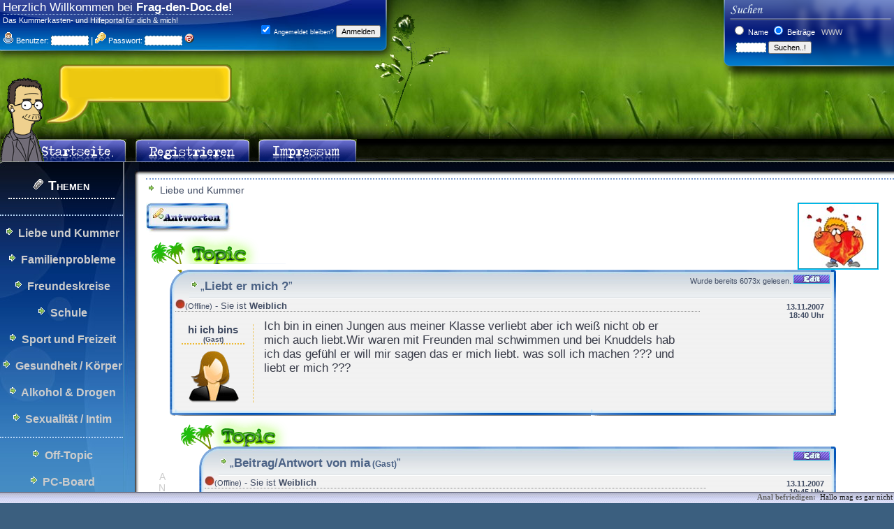

--- FILE ---
content_type: text/html
request_url: http://google.de.search.frag-den-doc.de/?s=themen&view=268&themeid=1
body_size: 7250
content:
<!DOCTYPE HTML PUBLIC "-//W3C//DTD HTML 4.01 Transitional//EN" "http://www.w3.org/TR/html4/loose.dtd"><html>
<head>
<title>Frag-den-Doc.de: Das Hilfeportal für Teens - Liebe und Kummer</title>
<meta http-equiv="Content-Type" content="text/html; charset=iso-8859-1">
<link href="templates/ffd_blueblow/style_design.css" rel="stylesheet" type="text/css">
<link href="templates/ffd_blueblow/style_content.css" rel="stylesheet" type="text/css">
<meta name="Language" content="Deutsch">
<meta name="content-Language" content="de">
<meta name="Robots" content="index,follow">
<meta name="Revisit-After" content="3">
<meta name="author" content="ThinkLABs-ltd.">
<link rel="SHORTCUT ICON" href="favicon.ico" type="image/x-icon">
<meta name="description" content="Hast du Probleme mit dir, mit deinen Freunden oder mit deiner Familie? Dann bist du hier genau richtig! Frage hier und erfahrende Menschen werden dir helfen!">
</head>
<body>

<script language="javascript" type="text/javascript">
// Hover-Script © by Daniel Gronewold

var col1_start = new Array("#d8ecf5", "#d8dcf5", "#ccccfc", "#bbbbfb", "#aaaafa", "#9999f9", "#99a9f9", "#9995f9");
var col1_hover = new Array("#9995f9", "#99a5f9", "#99b0f9", "#99b5f9", "#99c0f9", "#99c5f9", "#99d0f9", "#99d5f9", "#99e0f9", "#99e5f9", "#99f0f9", "#99f5f9", "#99fff9");
var xstart = 0;
var activeelem = 0;
var ctime;

function hovercolor_hover(elemid, colstart, colhover, status_calc) {
      var elem = document.getElementById(elemid);

      var evalstr = "var colors_hover = " + colstart + "_hover;";
      eval(evalstr);
      var colorhover_count = (colors_hover.length);
      elem.style.color = colors_hover[xstart];

      if(xstart!=colorhover_count && status_calc=='plus') {
         xstart = xstart + 1;
      } else {
         status_calc='minus';
      }
      if(xstart!=0 && status_calc=='minus') {
         xstart = xstart - 1;
      } else {
         status_calc='plus';
      }

      activeelem = 1;
      ctime = setTimeout("hovercolor_hover('"+elemid+"', '"+colstart+"', '"+colhover+"', '"+status_calc+"')",50);
}
function hovercolor_start(elemid, colstart, colhover) {
      var elem = document.getElementById(elemid);

      var evalstr = "var colors_start = " + colstart + "_start;";
      eval(evalstr);
      var colorstart_count = (colors_start.length);
      elem.style.color = colors_start[xstart];

      xstart = xstart + 1;
      if(xstart!=colorstart_count) {
         activeelem = 1;
         ctime = setTimeout("hovercolor_start('"+elemid+"', '"+colstart+"', '"+colhover+"')",50);
      } else {
         xstart = 0;
         ctime = setTimeout("hovercolor_hover('"+elemid+"', '"+colstart+"', '"+colhover+"', 'plus')",50);
      }
}

function hoverout(elemid, colstart) {
      clearTimeout(ctime);
      activeelem = 0;
      xstart = 0;
      var elem = document.getElementById(elemid);

      eval("var colors_start = " + colstart + "_start;");
      elem.style.color = colors_start[0];
}
function hovercolor(elemid, colstart, colhover) {
   if(activeelem==0) { hovercolor_start(elemid, colstart, colhover); }
}


function moveiframe(elem) {
   elem = document.getElementById(elem);
   window.clearInterval(blaseninterval);
   elem.innerHTML = '<div class="iframe_blase"><iframe class="iframe_blase" frameborder="0" src="templates/ffd_blueblow/iframe_blase.php?text='+escape('Hey, schön dass du reinschaust. Registriere dich und leg los!|Ich bin dein Doc für alle Fälle!')+'"></iframe></div>';
}
function tollebreite(thiselementid, breite) {
   var thiselement = document.getElementById(thiselementid);

    var mombreite = parseInt(thiselement.style.width.replace(/px/g, ''));
    if(mombreite<breite) {
      var brgi = mombreite + 1;
      thiselement.style.width = brgi + 'px';
    }
    else if(mombreite>breite) {
      var brgi = mombreite - 1;
      thiselement.style.width = brgi + 'px';
    } else { window.clearInterval(aktiv); }
}

var aktiv = '';

function ifselect(thiselementid) {
   var thiselement = document.getElementById(thiselementid);
  if (window.getSelection){
      text = document.getSelection();
   }
   else if (document.getSelection){
      text =document.getSelection();
   }
   else if (document.selection){
      text = document.selection.createRange().text;
   }
   alert(text);
}

function setCaretTo(obj, pos) {
    if(obj.createTextRange) {
        var range = obj.createTextRange();
        range.move("character", pos);
        range.select();
    } else if(obj.selectionStart) {
        obj.focus();
        obj.setSelectionRange(pos, pos);
    }
}

function setin(fieldid, bbStart, bbEnd, textprompt) {
   var offset = 0;
   var field = document.getElementById(fieldid);
   if(bbStart.indexOf('{XXX}')!='-1') { a = prompt(textprompt.replace(/\n/g, "\n")); if(!a){a='';} bbStart = bbStart.replace(/{XXX}/g, a); }

   field.focus();

   if (document.getSelection) { //FF, NS
    selStart = field.selectionStart;
    selEnd = field.selectionEnd;
    text = field.value.substring(selStart, selEnd);
    field.value = field.value.substring(0, selStart) + bbStart + text + bbEnd + field.value.substring(selEnd);
    if (text.length > 0) {
      if (offset != 0) {
        field.selectionStart = selStart + bbStart.length + text.length - offset;
         } else {
        field.selectionStart = selStart + bbStart.length + text.length + bbEnd.length;
         }
       } else {
       field.selectionStart = selStart + bbStart.length;
       }
    field.selectionEnd = field.selectionStart;
   } else
   if (document.selection) { //IE
         marker = document.selection.createRange();
      text = marker.text;
      marker.text = bbStart+text+bbEnd;
      marker = document.selection.createRange();
      if (text.length > 0) {
        if (offset != 0) {
          marker.move('character', bbStart.length + text.length - offset);
           } else {
          marker.move('character', bbStart.length + text.length + bbEnd.length + offset);
        }
      } else {
        marker.move('character', -(bbEnd.length));
      }
      marker.select();
    }

    //var inputtext = bbStart + field.value.substring(aaStart, aaEnd) + bbEnd;
    //field.value = field.value.substring(0, aaStart) + inputtext + field.value.substring(aaEnd, field.value.length);

    //setCaretTo(field, aaStart + inputtext.length);
}

function widthtextbox(thiselementid, doll, minbreite, maxbreite) {
   if(typeof minbreite=='undefined') { var minbreite = 40; }
   if(typeof maxbreite=='undefined') { var maxbreite = 100; }

   var thiselement = document.getElementById(thiselementid);
   if(doll==1) {
     var buchstaben = '';
     for(i=0;i<thiselement.value.length;i++) { buchstaben = buchstaben + '<big>•</big>'; }
     document.getElementById("textfield").innerHTML = buchstaben;
   } else {
      var innertxt = thiselement.value.replace(/&/g, '&amp;');
      innertxt = innertxt.replace(/ /g, '&nbsp;');
      document.getElementById("textfield").innerHTML = innertxt;
   }
   var etWidth = parseInt(document.getElementById("textfield").offsetWidth);
   if(etWidth<minbreite) { etWidth = minbreite; }
   if(etWidth>maxbreite) { etWidth = maxbreite; }

   window.clearInterval(aktiv);
   var mombreite = parseInt(etWidth)+9;
   eval('aktiv = window.setInterval("tollebreite(\''+thiselementid+'\', \''+ mombreite + '\');", 10);');
}

var blaseninterval = window.setInterval("moveiframe('blasenid');", 3000);
</script>


<div class="bgtop">
  <div class="searchfield">
     <div class="searchfield_margin">
     <form name="suchform" method="GET">
     <input type="hidden" name="s" value="themen"><input type="hidden" name="suchen" value="true">
     <input name="option_name" type="radio" tabindex="5" value="name"> Name
     <input name="option_name" type="radio" tabindex="6" checked value="beitrag"> Beiträge
&nbsp;<a href="http://www.frag-den-doc.de/google" title="Das Internet mit Google durchsuchen"> WWW </a>
     <div style="margin: 7px;">
        <input onClick="widthtextbox(this.id, 0, 50, 135);" id="q_suche" tabindex="7" onKeyUp="widthtextbox(this.id, 0, 50, 135);" style="width: 40px;" class="i_text" name="q" size="10" type="text">
        <input type="submit" style="font-size: 11px;" tabindex="8" value="Suchen..!">
        <br><div class="i_text" style="display: inline; visibility: hidden;" id="textfield">-</div>
     </div>

     </form>
     </div>
  </div>

  <div class="topleft">
     <div class="topleft_margin">
     <div class="bigger">Herzlich Willkommen bei <b>Frag-den-Doc.de!</b></div>
     <form style="display: inline; margin:0px;" action="post.php?url=google.de.search.frag-den-doc.de/index.php?s=themen&view=268&themeid=1&" name="loginform" method="post">
       <p style="margin: 0px; padding: 0px; margin-top: 2px;"></p>Das Kummerkasten- und Hilfeportal für dich & mich!
       <div class="float_r"><div class="submit_top">
       <small><input class="i_check" tabindex="3" checked="1" type="checkbox" value="1" name="autologin" class="checkbox"> Angemeldet bleiben?</small>
       <input type="submit" style="font-size: 11px;" tabindex="4" value="Anmelden"></div></div>

        <div class="box">
           <label class="username"><img src="b/icon_user.gif"> Benutzer:</label>
             <input class="i_text" tabindex="1" name="username" onClick="widthtextbox(this.id, 0, 42, 70);" id="userlogin" style="width: 51px;" onKeyUp="widthtextbox(this.id, 0, 42, 90);" size="6" type="text"/> <big>|</big>
           <label class="password"><img src="b/icon_key.gif"> Passwort:</label>
           <input class="i_text" tabindex="2" name="password" onKeyUp="widthtextbox(this.id, 1, 42, 70);" id="userpsw" style="width: 51px;" size="6" type="password"/>  <a href="?s=login&mode=password" title="Passwort vergesssen?"><img src="b/fragezeichen.png"></a>
         </div>
         <input type="hidden" name="mode" value="login">
      </form>
      <!--FTDG_USERONLINE<p style="margin: 0px; margin-top: 4px;"></p>
       <div style="float:left; margin-left: 5px;">
           <a href="?s=user&mode=pmlist"><img src="templates/ffd_blueblow/b/icon_mail.gif"> Nachrichten</a> ()<br>
           <a href="?s=user&mode=userdetails"><img src="templates/ffd_blueblow/b/icon_home.gif"> Profil</a>
        </div>

       <div style="float:left; margin-left: 15px;">
           <a href="?s=user&mode=settings"><img src="templates/ffd_blueblow/b/icon_set.gif"> Einstellungen</a> <img src="s.gif" width="15" height="1"><br>
           <a href="?s=user&mode=mitglieder"><img src="templates/ffd_blueblow/b/icon_user.gif"> Mitgliederliste</a>  <img src="s.gif" width="15" height="1">
       </div>

       <div style="float:left; margin-left: 15px;">
           <a style="font-weight: bold; font-size: 8pt;" href="post.php?mode=logout"><img src="templates/ffd_blueblow/b/icon_key.gif"> Ausloggen</a>  <img src="s.gif" width="15" height="1">
       </div>-->
      </div>
  </div>
</div>

<div class="plant"></div>
<div class="doc"></div><div class="blase"><div style="margin-top: 12px; margin-left: 36px;" id="blasenid">&nbsp;</div></div>

<div class="bgmenu">
  <img src="templates/ffd_blueblow/b/menu_anf.gif">
    <a href="?"><img src="templates/ffd_blueblow/b/menu_s.gif"><img class="menu_start" width="140" height="33" src="templates/ffd_blueblow/b/s.gif"></a>
<!--    <a href="?s=functions"><img src="templates/ffd_blueblow/b/menu_s.gif"><img class="menu_function" width="140" height="33" src="templates/ffd_blueblow/b/s.gif"></a>  -->
    <a href="?s=erklearung"><img src="templates/ffd_blueblow/b/menu_s.gif"><img class="menu_reg" width="162" height="33" src="templates/ffd_blueblow/b/s.gif"></a>
    <!--DGF_PROFIL<a href="?s=user&mode=userdetails"><img src="templates/ffd_blueblow/b/menu_s.gif"><img class="menu_profil" width="93" height="33" src="templates/ffd_blueblow/b/s.gif"></a>-->
    <a href="?s=impressum"><img src="templates/ffd_blueblow/b/menu_s.gif"><img class="menu_imp" width="140" height="33" src="templates/ffd_blueblow/b/s.gif"></a>
</div>

<table width="100%" bgcolor="0" cellpadding="0" cellspacing="0"><tr>
   <td height="100%" width="176" bgcolor="#3b5f7f" valign="top"><div class="b_left">
   <div class="themenliste">
      <div style="padding: 12px;"><div class="k"><h3><img src="templates/ffd_blueblow/b/icon_themen.gif"> Themen</h3></div></div>
      <div style="margin-top: 8px; margin-bottom: 8px; border-bottom: 2px dotted #b5d4f6;"></div><div style="margin-bottom: 4px;"  title="Liebe und Kummer" id="zt1"><img src="b/arrow_right.gif"> <a href="?s=themen&amp;themeid=1">Liebe und Kummer</a></div><div style="margin-bottom: 4px;"  title="Familienprobleme " id="zt4"><img src="b/arrow_right.gif"> <a href="?s=themen&amp;themeid=4">Familienprobleme </a></div><div style="margin-bottom: 4px;"  title="Freundeskreise" id="zt2"><img src="b/arrow_right.gif"> <a href="?s=themen&amp;themeid=2">Freundeskreise</a></div><div style="margin-bottom: 4px;"  title="Schule" id="zt6"><img src="b/arrow_right.gif"> <a href="?s=themen&amp;themeid=6">Schule</a></div><div style="margin-bottom: 4px;"  title="Sport und Freizeit" id="zt16"><img src="b/arrow_right.gif"> <a href="?s=themen&amp;themeid=16">Sport und Freizeit</a></div><div style="margin-bottom: 4px;"  title="Gesundheit / Körper" id="zt14"><img src="b/arrow_right.gif"> <a href="?s=themen&amp;themeid=14">Gesundheit / Körper</a></div><div style="margin-bottom: 4px;"  title="Alkohol &amp; Drogen" id="zt12"><img src="b/arrow_right.gif"> <a href="?s=themen&amp;themeid=12">Alkohol &amp; Drogen</a></div><div style="margin-bottom: 4px;"  title="Sexualität / Intim" id="zt3"><img src="b/arrow_right.gif"> <a href="?s=themen&amp;themeid=3">Sexualität / Intim</a></div><div style="margin-top: 8px; margin-bottom: 8px; border-bottom: 2px dotted #b5d4f6;"></div><div style="margin-bottom: 4px;"  title="Off-Topic" id="zt7"><img src="b/arrow_right.gif"> <a href="?s=themen&amp;themeid=7">Off-Topic</a></div><div style="margin-bottom: 4px;"  title="PC-Board" id="zt15"><img src="b/arrow_right.gif"> <a href="?s=themen&amp;themeid=15">PC-Board</a></div><div style="margin-top: 8px; margin-bottom: 8px; border-bottom: 2px dotted #b5d4f6;"></div>
      <img src="b/arrow_right.gif"> <a href="?s=anleitungteamspeak">Teamspeak</a>
      <div style="margin-bottom: 4px;" title="The Endless Story" id="zt15"><img src="b/arrow_right.gif"> <a href="?s=endless_story">The Endless Story</a></div>
   </div>

   </div></td>
   <td height="100%" width="23" class="c_left_bottom" valign="top"><div class="c_left"></div></td>
   <td height="100%" class="table_ctop" width="100%">

   <div class="content">
   <!--Ausgabe: <div id="ausgabe" style="border: 2px dotted #ccdddd; background: #ecf3f6; padding: 5px; margin: 10px; width: 80%; filter:alpha(opacity=90);"><br></div>-->
   <h2></h2>
<img src="b/arrow_right.gif"> Liebe und Kummer<p></p>

<div style="float: right; margin-right: 22px; border: 2px groove #00ccff"><img src="tmp/themes/theme_1.jpg"></div>
<p></p> <a href="?s=newtopic&mode=write&action=answer&topic=268"> 
<img onMouseOver="javascript:hover(this.id, true);"  onMouseOut="javascript:hover(this.id, false);" id="new_ans1" src="templates/ffd_blueblow/b/ffd_answer.jpg" border="0" alt="Beitrag Antworten" title="Beitrag Antworten">
 </a> <!--FTDG_ANSWER
<table border="0" width="100%"><tr><td width="35" align="center"><div style="color: #cccccc; margin-left: 5px;">A<br>N<br>T<br>W<br>O<br>R<br>T<br><br>N<br>R<br>0</div></td><td>
--><div align="left">
<img src="templates/ffd_blueblow/b/treaths_top_topic.gif"><div class="themenlist_d" style="margin-left: 34px;">

<table width="92%" class="themenlisttable" border="0" cellpadding="0" cellspacing="0"><tr><td><img src="templates/ffd_blueblow/b/ffd_treaths_topleft_topic.gif"></td><td style="background: url(templates/ffd_blueblow/b/ffd_treaths_top.jpg) repeat-x;" width="100%">
<div style="font-size: 8pt; float: right; padding-top: 7px; text-align: right; margin-right: 2px;">Wurde bereits 6073x gelesen.&nbsp;<a href="?s=newtopic&mode=edit&topicid=1454"><img src="b/admin/ICO_edit.gif"></a ></div>
<div class="topiclist_zuordnung">
 „<b>Liebt&nbsp;er&nbsp;mich&nbsp;?</b>”</div>
</td><td><img src="templates/ffd_blueblow/b/ffd_treaths_topright.jpg"></td></tr></table>

<table width="92%" class="themenlisttable" height="10%" border="0" cellpadding="0" cellspacing="0"><tr>
  <td height="100%" style="background: url(templates/ffd_blueblow/b/ffd_treaths_08.jpg) repeat-y;"><img width="8" height="1" src="b/s.gif"></td>
  <td style="background: url(templates/ffd_blueblow/b/ffd_treaths_09.jpg);" width="100%">

                  <div style="float: right; margin-right: 10px; font-size: 8pt; font-weight: bold; margin-top: 5px; width: 75px; text-align: right; margin-left: 0px;">
                    13.11.2007<br>18:40 Uhr<center><p style="padding-top: 10pt;"></p><p></p></center>
                  </div>
                  <div style="border-bottom: 1px dotted #888888; margin-bottom: 8px; font-size: 13px; width: 80%;"><img src="b/offline.png"><small>(Offline)</small>  - Sie ist <b>Weiblich</b><i></i></div>

                     <table border="0" width="80%"><tr>

                       <td align="left" valign="top" align="center">
                        <div style="margin: 7px 11px 7px 6px; padding-right: 12px; border-right: 1px dashed #ebc45c;">
                           <center><div style="border-bottom: 2px dotted #eeba33; margin-bottom: 8px; font-size: 11pt; font-weight: bold;">hi ich bins<small><small> (Gast)</small></small></div><img src="b/s.gif" width="90" height="1"><br><img title="hi ich bins<small><small> (Gast)</small></small>" src="b/icons/frau.gif">
                           </center>
                        </div>
                       </td>

                       <td width="100%" align="left" valign="top">
                        <div class="topicview_text" style="width: 96%;">Ich bin in einen Jungen aus meiner Klasse verliebt aber ich weiß nicht ob er mich auch liebt.Wir waren mit Freunden mal schwimmen und bei Knuddels hab ich das gefühl er will mir sagen das er mich liebt. was soll ich machen ??? und liebt er mich ???</div>
                        
                     </tr>
                     </table>

</td><td height="100%" style="background: url(templates/ffd_blueblow/b/ffd_treaths_10.gif) repeat-y;"></td></tr>
<tr><td style="background: url(templates/ffd_blueblow/b/ffd_treaths_13.gif);"><img width="4" height="9" src="templates/ffd_blueblow/b/ffd_treaths_12.jpg"></td><td style="background: url(templates/ffd_blueblow/b/ffd_treaths_13.gif);" width="100%"></td><td><img height="9" width="7" src="templates/ffd_blueblow/b/ffd_treaths_14.gif"></td></tr>
</table>
</div>

<!--FTDG_ANSWER
</td></tr></table>
-->
<table border="0" width="100%"><tr><td width="35" align="center"><div style="color: #cccccc; margin-left: 5px;">A<br>N<br>T<br>W<br>O<br>R<br>T<br><br>N<br>R<br>1</div></td><td>
<div align="left">
<img src="templates/ffd_blueblow/b/treaths_top_topic.gif"><div class="themenlist_d" style="margin-left: 34px;">

<table width="92%" class="themenlisttable" border="0" cellpadding="0" cellspacing="0"><tr><td><img src="templates/ffd_blueblow/b/ffd_treaths_topleft_topic.gif"></td><td style="background: url(templates/ffd_blueblow/b/ffd_treaths_top.jpg) repeat-x;" width="100%">
<div style="font-size: 8pt; float: right; padding-top: 7px; text-align: right; margin-right: 2px;"><a href="?s=newtopic&mode=edit&topicid=1473"><img src="b/admin/ICO_edit.gif"></a> </div>
<div class="topiclist_zuordnung">
 „<b>Beitrag/Antwort&nbsp;von&nbsp;mia<small><small>&nbsp;(Gast)</small></small></b>”</div>
</td><td><img src="templates/ffd_blueblow/b/ffd_treaths_topright.jpg"></td></tr></table>

<table width="92%" class="themenlisttable" height="10%" border="0" cellpadding="0" cellspacing="0"><tr>
  <td height="100%" style="background: url(templates/ffd_blueblow/b/ffd_treaths_08.jpg) repeat-y;"><img width="8" height="1" src="b/s.gif"></td>
  <td style="background: url(templates/ffd_blueblow/b/ffd_treaths_09.jpg);" width="100%">

                  <div style="float: right; margin-right: 10px; font-size: 8pt; font-weight: bold; margin-top: 5px; width: 75px; text-align: right; margin-left: 0px;">
                    13.11.2007<br>19:45 Uhr<center><p style="padding-top: 10pt;"></p><p></p></center>
                  </div>
                  <div style="border-bottom: 1px dotted #888888; margin-bottom: 8px; font-size: 13px; width: 80%;"><img src="b/offline.png"><small>(Offline)</small>  - Sie ist <b>Weiblich</b><i></i></div>

                     <table border="0" width="80%"><tr>

                       <td align="left" valign="top" align="center">
                        <div style="margin: 7px 11px 7px 6px; padding-right: 12px; border-right: 1px dashed #ebc45c;">
                           <center><div style="border-bottom: 2px dotted #eeba33; margin-bottom: 8px; font-size: 11pt; font-weight: bold;">mia<small><small> (Gast)</small></small></div><img src="b/s.gif" width="90" height="1"><br><img title="mia<small><small> (Gast)</small></small>" src="b/icons/frau.gif">
                           </center>
                        </div>
                       </td>

                       <td width="100%" align="left" valign="top">
                        <div class="topicview_text" style="width: 96%;">Hey wie alt bist du?<br>unternimm doch wieder was mit diesem jungen und mit deinen freunden zusammen, damit ihr euhc noch näher kommt. und eines tages kannst du ihn ja fragen, ob ihr nicht mal zu zweit was machen wollt.. vllt allein ins schwimmbad... oder essen gehen oder in die stadt.. oder ins kino.. was weiß ich. da wird dir schon was einfallen. <br>das problem kennt doch jeder mensch, also tröste dich.. und wenn du willst, kannst du ihn auch haben <img title="Glcklich" alt="=)" src="b/smilies/GzKr_Glcklich.gif"> musst dich nur trauen. und wer weiß, vllt will er dir wirklich schon was süßes sagen. z.b. dass er verliebt in dich ist :) viel glück</div>
                        
                     </tr>
                     </table>

</td><td height="100%" style="background: url(templates/ffd_blueblow/b/ffd_treaths_10.gif) repeat-y;"></td></tr>
<tr><td style="background: url(templates/ffd_blueblow/b/ffd_treaths_13.gif);"><img width="4" height="9" src="templates/ffd_blueblow/b/ffd_treaths_12.jpg"></td><td style="background: url(templates/ffd_blueblow/b/ffd_treaths_13.gif);" width="100%"></td><td><img height="9" width="7" src="templates/ffd_blueblow/b/ffd_treaths_14.gif"></td></tr>
</table>
</div>


</td></tr></table>

<table border="0" width="100%"><tr><td width="35" align="center"><div style="color: #cccccc; margin-left: 5px;">A<br>N<br>T<br>W<br>O<br>R<br>T<br><br>N<br>R<br>2</div></td><td>
<div align="left">
<img src="templates/ffd_blueblow/b/treaths_top_topic.gif"><div class="themenlist_d" style="margin-left: 34px;">

<table width="92%" class="themenlisttable" border="0" cellpadding="0" cellspacing="0"><tr><td><img src="templates/ffd_blueblow/b/ffd_treaths_topleft_topic.gif"></td><td style="background: url(templates/ffd_blueblow/b/ffd_treaths_top.jpg) repeat-x;" width="100%">
<div style="font-size: 8pt; float: right; padding-top: 7px; text-align: right; margin-right: 2px;">Wurde bereits 6073x gelesen.&nbsp;<a href="?s=newtopic&mode=edit&topicid=1484"><img src="b/admin/ICO_edit.gif"></a> </div>
<div class="topiclist_zuordnung">
 „<b>Ich&nbsp;liebe&nbsp;mein&nbsp;ex&nbsp;</b>”</div>
</td><td><img src="templates/ffd_blueblow/b/ffd_treaths_topright.jpg"></td></tr></table>

<table width="92%" class="themenlisttable" height="10%" border="0" cellpadding="0" cellspacing="0"><tr>
  <td height="100%" style="background: url(templates/ffd_blueblow/b/ffd_treaths_08.jpg) repeat-y;"><img width="8" height="1" src="b/s.gif"></td>
  <td style="background: url(templates/ffd_blueblow/b/ffd_treaths_09.jpg);" width="100%">

                  <div style="float: right; margin-right: 10px; font-size: 8pt; font-weight: bold; margin-top: 5px; width: 75px; text-align: right; margin-left: 0px;">
                    13.11.2007<br>20:37 Uhr<center><p style="padding-top: 10pt;"></p><p></p></center>
                  </div>
                  <div style="border-bottom: 1px dotted #888888; margin-bottom: 8px; font-size: 13px; width: 80%;"><img src="b/offline.png"><small>(Offline)</small>  - Sie ist <b>Weiblich</b><i></i>,  kommt aus <b></b> und neukirchen-vluyn</div>

                     <table border="0" width="80%"><tr>

                       <td align="left" valign="top" align="center">
                        <div style="margin: 7px 11px 7px 6px; padding-right: 12px; border-right: 1px dashed #ebc45c;">
                           <center><div style="border-bottom: 2px dotted #eeba33; margin-bottom: 8px; font-size: 11pt; font-weight: bold;">alina<small><small> (Gast)</small></small></div><img src="b/s.gif" width="90" height="1"><br><img title="alina<small><small> (Gast)</small></small>" src="b/icons/frau.gif">
                           </center>
                        </div>
                       </td>

                       <td width="100%" align="left" valign="top">
                        <div class="topicview_text" style="width: 96%;">Ich liebe meinen ex er ist mein egroße liebe wir sind seit 1 jahr nicht mehr zusammen,aber ich kann ihn nihct vergessen!!er ist jetzt auch noch mit meiner freundin zusammen!!ich hab keinen ahnung was ich machen soll!!<img title="Heulen" alt=":heul:" src="b/smilies/DpheulDp_Heulen.gif"> :( <br></div>
                        
                     </tr>
                     </table>

</td><td height="100%" style="background: url(templates/ffd_blueblow/b/ffd_treaths_10.gif) repeat-y;"></td></tr>
<tr><td style="background: url(templates/ffd_blueblow/b/ffd_treaths_13.gif);"><img width="4" height="9" src="templates/ffd_blueblow/b/ffd_treaths_12.jpg"></td><td style="background: url(templates/ffd_blueblow/b/ffd_treaths_13.gif);" width="100%"></td><td><img height="9" width="7" src="templates/ffd_blueblow/b/ffd_treaths_14.gif"></td></tr>
</table>
</div>


</td></tr></table>

<table border="0" width="100%"><tr><td width="35" align="center"><div style="color: #cccccc; margin-left: 5px;">A<br>N<br>T<br>W<br>O<br>R<br>T<br><br>N<br>R<br>3</div></td><td>
<div align="left">
<img src="templates/ffd_blueblow/b/treaths_top_topic.gif"><div class="themenlist_d" style="margin-left: 34px;">

<table width="92%" class="themenlisttable" border="0" cellpadding="0" cellspacing="0"><tr><td><img src="templates/ffd_blueblow/b/ffd_treaths_topleft_topic.gif"></td><td style="background: url(templates/ffd_blueblow/b/ffd_treaths_top.jpg) repeat-x;" width="100%">
<div style="font-size: 8pt; float: right; padding-top: 7px; text-align: right; margin-right: 2px;"><a href="?s=newtopic&mode=edit&topicid=1492"><img src="b/admin/ICO_edit.gif"></a> </div>
<div class="topiclist_zuordnung">
 „<b>Da&nbsp;musst&nbsp;du&nbsp;warten</b>”</div>
</td><td><img src="templates/ffd_blueblow/b/ffd_treaths_topright.jpg"></td></tr></table>

<table width="92%" class="themenlisttable" height="10%" border="0" cellpadding="0" cellspacing="0"><tr>
  <td height="100%" style="background: url(templates/ffd_blueblow/b/ffd_treaths_08.jpg) repeat-y;"><img width="8" height="1" src="b/s.gif"></td>
  <td style="background: url(templates/ffd_blueblow/b/ffd_treaths_09.jpg);" width="100%">

                  <div style="float: right; margin-right: 10px; font-size: 8pt; font-weight: bold; margin-top: 5px; width: 75px; text-align: right; margin-left: 0px;">
                    13.11.2007<br>21:02 Uhr<center><p style="padding-top: 10pt;"></p><p></p></center>
                  </div>
                  <div style="border-bottom: 1px dotted #888888; margin-bottom: 8px; font-size: 13px; width: 80%;"><img src="b/offline.png"><small>(Offline)</small>  - Er ist <b>Männlich</b><i></i></div>

                     <table border="0" width="80%"><tr>

                       <td align="left" valign="top" align="center">
                        <div style="margin: 7px 11px 7px 6px; padding-right: 12px; border-right: 1px dashed #ebc45c;">
                           <center><div style="border-bottom: 2px dotted #eeba33; margin-bottom: 8px; font-size: 11pt; font-weight: bold;">Der Trauerengel<small><small> (Gast)</small></small></div><img src="b/s.gif" width="90" height="1"><br><img title="Der Trauerengel<small><small> (Gast)</small></small>" src="b/icons/mann.gif">
                           </center>
                        </div>
                       </td>

                       <td width="100%" align="left" valign="top">
                        <div class="topicview_text" style="width: 96%;">Du musst bedenken wenn er dich liebt dann musst du ihm zeit lassen den mut zu sammeln denn für uns ist das ja auch zihmlich schwirig ich hab 3 monate gebraucht und hab zudem noch einbischen hilfe gekriegt!<br>gug denn nicht an oder so das mit dem treffen müsste von dem kommen!<br>wenn du ihn irgendwie zeichen sendest verzweifelt der nur!<br>frag nicht ich spreche aus erfahrung!</div>
                        
                     </tr>
                     </table>

</td><td height="100%" style="background: url(templates/ffd_blueblow/b/ffd_treaths_10.gif) repeat-y;"></td></tr>
<tr><td style="background: url(templates/ffd_blueblow/b/ffd_treaths_13.gif);"><img width="4" height="9" src="templates/ffd_blueblow/b/ffd_treaths_12.jpg"></td><td style="background: url(templates/ffd_blueblow/b/ffd_treaths_13.gif);" width="100%"></td><td><img height="9" width="7" src="templates/ffd_blueblow/b/ffd_treaths_14.gif"></td></tr>
</table>
</div>


</td></tr></table>

<table border="0" width="100%"><tr><td width="35" align="center"><div style="color: #cccccc; margin-left: 5px;">A<br>N<br>T<br>W<br>O<br>R<br>T<br><br>N<br>R<br>4</div></td><td>
<div align="left">
<img src="templates/ffd_blueblow/b/treaths_top_topic.gif"><div class="themenlist_d" style="margin-left: 34px;">

<table width="92%" class="themenlisttable" border="0" cellpadding="0" cellspacing="0"><tr><td><img src="templates/ffd_blueblow/b/ffd_treaths_topleft_topic.gif"></td><td style="background: url(templates/ffd_blueblow/b/ffd_treaths_top.jpg) repeat-x;" width="100%">
<div style="font-size: 8pt; float: right; padding-top: 7px; text-align: right; margin-right: 2px;">Wurde bereits 6073x gelesen.&nbsp;<a href="?s=newtopic&mode=edit&topicid=1548"><img src="b/admin/ICO_edit.gif"></a> </div>
<div class="topiclist_zuordnung">
 „<b>Liebt&nbsp;er&nbsp;mich&nbsp;?</b>”</div>
</td><td><img src="templates/ffd_blueblow/b/ffd_treaths_topright.jpg"></td></tr></table>

<table width="92%" class="themenlisttable" height="10%" border="0" cellpadding="0" cellspacing="0"><tr>
  <td height="100%" style="background: url(templates/ffd_blueblow/b/ffd_treaths_08.jpg) repeat-y;"><img width="8" height="1" src="b/s.gif"></td>
  <td style="background: url(templates/ffd_blueblow/b/ffd_treaths_09.jpg);" width="100%">

                  <div style="float: right; margin-right: 10px; font-size: 8pt; font-weight: bold; margin-top: 5px; width: 75px; text-align: right; margin-left: 0px;">
                    14.11.2007<br>14:25 Uhr<center><p style="padding-top: 10pt;"></p><p></p></center>
                  </div>
                  <div style="border-bottom: 1px dotted #888888; margin-bottom: 8px; font-size: 13px; width: 80%;"><img src="b/offline.png"><small>(Offline)</small>  - Sie ist <b>Weiblich</b><i></i></div>

                     <table border="0" width="80%"><tr>

                       <td align="left" valign="top" align="center">
                        <div style="margin: 7px 11px 7px 6px; padding-right: 12px; border-right: 1px dashed #ebc45c;">
                           <center><div style="border-bottom: 2px dotted #eeba33; margin-bottom: 8px; font-size: 11pt; font-weight: bold;">hi ich bins<small><small> (Gast)</small></small></div><img src="b/s.gif" width="90" height="1"><br><img title="hi ich bins<small><small> (Gast)</small></small>" src="b/icons/frau.gif">
                           </center>
                        </div>
                       </td>

                       <td width="100%" align="left" valign="top">
                        <div class="topicview_text" style="width: 96%;">Danke für eure Hilfe ihr habt mir sehr geholfen !!!<img title="Zwinkern" alt=";-)" src="b/smilies/MinKr_Zwinkern.gif"> <img title="Super" alt=":supi:" src="b/smilies/DpsupiDp_Super.gif"> <br>wir wollen eh nochma schwimmen gehen und da versuche ich ihn zu fragen ob er mich liebt!!! thx für alles</div>
                        
                     </tr>
                     </table>

</td><td height="100%" style="background: url(templates/ffd_blueblow/b/ffd_treaths_10.gif) repeat-y;"></td></tr>
<tr><td style="background: url(templates/ffd_blueblow/b/ffd_treaths_13.gif);"><img width="4" height="9" src="templates/ffd_blueblow/b/ffd_treaths_12.jpg"></td><td style="background: url(templates/ffd_blueblow/b/ffd_treaths_13.gif);" width="100%"></td><td><img height="9" width="7" src="templates/ffd_blueblow/b/ffd_treaths_14.gif"></td></tr>
</table>
</div>


</td></tr></table>
<div style="float: right;"></div>

<p></p> <a href="?s=newtopic&mode=write&action=answer&topic=268"> 
<img onMouseOver="javascript:hover(this.id, true);"  onMouseOut="javascript:hover(this.id, false);" id="new_ans2" src="templates/ffd_blueblow/b/ffd_answer.jpg" border="0" alt="Beitrag Antworten" title="Beitrag Antworten">
 </a> <script language="javascript" type="text/javascript">
oElement = document.getElementById('ausgabe');
if(oElement) { setTimeout("effekt_out()", 3000); }


function designwahl(tst) {
   var idlink = document.getElementById(tst);
   var link = idlink.options[idlink.selectedIndex].id;
   document.location.href='google.de.search.frag-den-doc.de/index.php?s=themen&view=268&themeid=1&&design=' + link;
}
</script><script language="javascript" src="scripts.js" type="text/javascript"></script>
    <p></p><br>
  <div align="center"><div class="fooder">
   Bitte nehmen Sie unser <u><a href="?s=impressum">Impressum</a></u> zur Kenntnis.<p></p><a href="?s=nutzungs"><u>Grundregeln & Datenschutzerklärung</u></a><p></p>
   <b>Diese Seite ist ein kostenloser Service © 2008 by <a href="http://www.ThinkLABs-Ltd.de">ThinkLABs</a>.</b>
  </div></div>
  <p></p>

  
  </td>

</tr></table>
<br>
<div class="design_fooder"><iframe height="15" width="100%" frameborder="0" scrolling="no" style="border: none; background: none; overflow: hidden;" src="foodertext.php"></iframe></div>

</body>
</html><script type="text/javascript">

  var _gaq = _gaq || [];
  _gaq.push(['_setAccount', 'UA-2045978-12']);
  _gaq.push(['_trackPageview']);

  (function() {
    var ga = document.createElement('script'); ga.type = 'text/javascript'; ga.async = true;
    ga.src = ('https:' == document.location.protocol ? 'https://ssl' : 'http://www') + '.google-analytics.com/ga.js';
    var s = document.getElementsByTagName('script')[0]; s.parentNode.insertBefore(ga, s);
  })();

</script>
<script async src="//pagead2.googlesyndication.com/pagead/js/adsbygoogle.js"></script>
<!-- Frag-den-Doc.de Frame -->
<ins class="adsbygoogle"
     style="display:inline-block;width:728px;height:90px"
     data-ad-client="ca-pub-7478154622706682"
     data-ad-slot="7602165504"></ins>
<script>
(adsbygoogle = window.adsbygoogle || []).push({});
</script>

--- FILE ---
content_type: text/html; charset=utf-8
request_url: https://www.google.com/recaptcha/api2/aframe
body_size: 267
content:
<!DOCTYPE HTML><html><head><meta http-equiv="content-type" content="text/html; charset=UTF-8"></head><body><script nonce="ywMfm072CBQ_hh8mIILkmw">/** Anti-fraud and anti-abuse applications only. See google.com/recaptcha */ try{var clients={'sodar':'https://pagead2.googlesyndication.com/pagead/sodar?'};window.addEventListener("message",function(a){try{if(a.source===window.parent){var b=JSON.parse(a.data);var c=clients[b['id']];if(c){var d=document.createElement('img');d.src=c+b['params']+'&rc='+(localStorage.getItem("rc::a")?sessionStorage.getItem("rc::b"):"");window.document.body.appendChild(d);sessionStorage.setItem("rc::e",parseInt(sessionStorage.getItem("rc::e")||0)+1);localStorage.setItem("rc::h",'1769443569375');}}}catch(b){}});window.parent.postMessage("_grecaptcha_ready", "*");}catch(b){}</script></body></html>

--- FILE ---
content_type: application/javascript
request_url: http://google.de.search.frag-den-doc.de/scripts.js
body_size: 1027
content:
function effekt_out(id) {
   var theas = document.getElementById('ausgabe');
   K_opt = K_opt - 1;

    theas.style.filter = "alpha(opacity:"+K_opt+")"; // Safari<1.2, Konqueror
    theas.style.KHTMLOpacity = K_opt/100;  // Older Mozilla and Firefox
    theas.style.MozOpacity = K_opt/100; // Safari 1.2, newer Firefox and Mozilla, CSS3
    theas.style.opacity = K_opt/100;

   if(K_opt==0) { theas.style.display = 'none'; }
   setTimeout("effekt_out()",10);
}

var K_opt = 100;
function hover(imgID, mode) {
   var ImgRes = document.getElementById(imgID);

   if(lastMode!=mode) {
     if(mode==true) {
       thereplace = ImgRes.src.replace(/.gif/, "b.gif");
       thereplace = thereplace.replace(".jpg", "b.jpg");
       thereplace = thereplace.replace(".png", "b.png");

     } else {
        thereplace = ImgRes.src.replace(/b.gif/, ".gif");
        thereplace = thereplace.replace("b.jpg", ".jpg");
        thereplace = thereplace.replace("b.png", ".png");
     }
     ImgRes.src = thereplace;
   }

   lastMode = mode;

}

function login() {
   var autologin = document.getElementById('autologin');
   check = confirm('Möchtest du für immer eingeloggt bleiben?');
   if(check==true) { autologin.value = '1'; } else { autologin.value = '0'; }

   document.loginform.submit();
}
var lastMode;
var thereplace;
function link(url) {
    window.location.href = url;
}

function trano() {
   var ad_check = document.getElementById('anonym').checked;
   document.getElementById('tr-1').style.display=(ad_check?'none':'');
   document.getElementById('tr-2').style.display=(ad_check?'none':'');
}

function filter(id,opt) {
    var thelala = document.getElementById(id);

    thelala.style.filter = "alpha(opacity:"+opt+")"; // Safari<1.2, Konqueror
    thelala.style.KHTMLOpacity = opt/100;  // Older Mozilla and Firefox
    thelala.style.MozOpacity = opt/100; // Safari 1.2, newer Firefox and Mozilla, CSS3
    thelala.style.opacity = opt/100;

}
function setsmile(txt) {
    document.FormEntry.text.value+=' '+txt+' ';
    document.FormEntry.text.focus();
}
function foodertxt() {
    var addnew = document.getElementById('foodertxt');
    var Textfeldbreite = addnew.clientWidth;
    var FensterBreite = document.body.clientWidth;
    addnew.innerHTML = text + xleft;
    xleft = xleft + 4;
    addnew.style.marginLeft = FensterBreite - xleft;

    setTimeout("foodertxt()",400);
}
function adminask(lnk) {
   Check = confirm("Willst du den Beitrag wirklich löschen?");
   if(Check == true) {
      window.location = lnk;
   }
}
var xleft = 0;
var text = 'Willkommen im Frag-den-Doc.de-Portal für Jugendliche! Hier wird gleich etwas erscheinen';


function suche(id) {
    var thisid = document.getElementById(id);
    if(thisid.value=='Suche...') { this.value=''; }
}